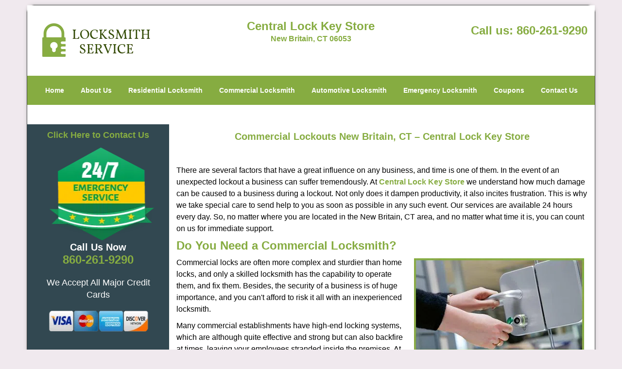

--- FILE ---
content_type: text/html
request_url: https://newbritain.central-lock-key-store.com/commercial-lockouts.html
body_size: 4122
content:
<!DOCTYPE html><html lang="en"><head><meta charset="utf-8"><meta name="viewport" content="width=device-width, initial-scale=1"> <meta name="keywords" content="locksmith, locks, keys, home"/> <meta name="description" content="commercial lockouts There are several factors that have a great influence on any business, and time is one of them. In the event of an unexpected lock"/> <meta name="og:keywords" content="locksmith, locks, keys, home"/><meta name="og:description" content="commercial lockouts There are several factors that have a great influence on any business, and time is one of them. In the event of an unexpected lock"/><meta name="og:title" content="Commercial Lockouts New Britain, CT – Central Lock Key Store"/><meta name="og:url" content="https://NewBritaincentral-lock-key-store.com/commercial-lockouts.html"/><meta name="og:image" content="https://central-lock-key-store.com/userfiles/Template-L-12/images/TEMPLATE-L-12-68-2-mod/logo-68-02-mod.webp"/><meta name="twitter:keywords" content="locksmith, locks, keys, home"/><meta name="twitter:description" content="commercial lockouts There are several factors that have a great influence on any business, and time is one of them. In the event of an unexpected lock"/><meta name="twitter:site" content="central-lock-key-store"/><meta name="twitter:title" content="Commercial Lockouts New Britain, CT – Central Lock Key Store"/><meta name="twitter:url" content="https://NewBritaincentral-lock-key-store.com/commercial-lockouts.html"/><meta name="twitter:image" content="https://central-lock-key-store.com/userfiles/Template-L-12/images/TEMPLATE-L-12-68-2-mod/logo-68-02-mod.webp"/><meta name="twitter:card" content="summery"/><title>Commercial Lockouts New Britain, CT – Central Lock Key St</title> <link rel="canonical" href="https://newbritain.central-lock-key-store.com/commercial-lockouts.html"> <link rel="icon" href="/userfiles/Template-L-12/files/116.png" type="image/png"> <link rel="preconnect" href="https://fonts.gstatic.com" crossorigin> <link rel="preload" href="fonts/fontawesome-webfont.woff2?v=4.3.0" as="font" type="font/woff2" crossorigin> <link href="https://fonts.googleapis.com/css?family=Open+Sans:800,700,600,400,300&amp;display=swap"><link href="https://fonts.googleapis.com/css?family=Roboto:800,700,600,400,300&amp;display=swap"><link href="https://fonts.googleapis.com/css?family=Droid+Sans:800,700,600,400,300&amp;display=swap"> <link rel="stylesheet" href="/css/bootstrap.min.css"> <link rel="stylesheet" href="/css/style.min.css"> <link media="print" onload="this.media='all'" href="/css/custom.commercial-lockouts.css" rel="stylesheet"/><!--[if lte IE 8]><script src="/scripts/respond-1.1.0.min.js"></script><![endif]--> <!--[if lt IE 9]><script src="/scripts/html5shiv.js"></script><![endif]--> <script type="text/javascript">document.cookie='resolution='+Math.max(screen.width,screen.height)+("devicePixelRatio"in window?","+devicePixelRatio:",1")+'; path=/';</script><script defer type="application/ld+json">{
    "@context": "https://schema.org",
    "@type": "https://newbritain.central-lock-key-store.com/#localbusiness",
    "name": "Central Lock Key Store",
    "url": "https://newbritain.central-lock-key-store.com",
    "logo": "https://central-lock-key-store.com/userfiles/Template-L-12/images/TEMPLATE-L-12-68-2-mod/logo-68-02-mod.webp",
    "img": "https://central-lock-key-store.com/userfiles/Template-L-12/images/TEMPLATE-L-12-68-2-mod/icon-emergency.webp",
    "description": "commercial lockouts There are several factors that have a great influence on any business, and time is one of them. In the event of an unexpected lock",
    "telephone": "860-261-9290",
    "address": {
        "@type": "PostalAddress",
        "streetAddress": "62 Broad St Suite: G750",
        "addressLocality": "New Britain",
        "addressRegion": "CT",
        "postalCode": "06053",
        "addressCountry": "US"
    },
    "openingHoursSpecification": [
        {
            "@type": "OpeningHoursSpecification",
            "dayOfWeek": [
                "Mon",
                "Tue",
                "Wed",
                "Thu",
                "Fri",
                "Sat",
                "Sun"
            ],
            "opens": "00:00",
            "closes": "23:59"
        }
    ],
    "paymentAccepted": [
        "Cash",
        "Credit Card"
    ],
    "currenciesAccepted": "USD",
    "sameAs": [
        "https://www.facebook.com/pages/Central-Lock-Key-Store-in-New-Britain/1002358579826882"
    ],
    "areaServed": [
        {
            "@type": "City",
            "name": "New Britain"
        }
    ],
    "services": {
        "serviceType": [
            "Residential Locksmith Services",
            "Commercial Locksmith Services",
            "Emergency Locksmith Services",
            "Automotive Locksmith Services"
        ]
    }
}</script></head> <body><div id="body-container" class="container"> <section id="header"><div class="wrapper-class"> <div class="row"><div class="logo col-sm-4"> <a href="/"><picture class="lazily-loaded-picture"><source srcset="" data-placeholder-srcset="" data-srcset="/userfiles/Template-L-12/images/TEMPLATE-L-12-68-2-mod/logo-68-02-mod.webp" type="image/webp" class="lazy-source"><img data-get-size="1" width="240" height="80" src="" data-placeholder-srcset="" class="lazy-img" data-src="/userfiles/Template-L-12/images/TEMPLATE-L-12-68-2-mod/logo-68-02-mod.webp" alt="Central Lock Key Store" data-link="1"></picture></a></div> <div class="header-info col-sm-4 text-center"><span class="h1">Central Lock Key Store</span> <p>New Britain, CT 06053</p></div> <div class="header-contact col-sm-4"><p>Call us: <a href="tel:860-261-9290">860-261-9290</a></p></div></div></div></section> <div id="main-navigation"><div class="container"> <div class="row"><div class="col-sm-12 navigation text-center"> <nav class="navbar navbar-default"><button type="button" class="navbar-toggle collapsed" data-toggle="collapse" data-target="#fixed-collapse-navbar"> <span class="sr-only">Toggle navigation</span> <span class="icon-bar"></span> <span class="icon-bar"></span> <span class="icon-bar"></span></button> <div class="collapse navbar-collapse nav-collapse" id="fixed-collapse-navbar"><ul class="nav navbar-nav"> <li class=""><a href="/">Home</a></li> <li class=""><a href="/about-us-locksmith-service.html">About Us</a></li> <li class=""><a href="/residential-locksmith.html">Residential Locksmith</a></li> <li class=""><a href="/commercial-locksmith.html">Commercial Locksmith</a></li> <li class=""><a href="/automotive-locksmith.html">Automotive Locksmith</a></li> <li class=""><a href="/emergency-locksmith.html">Emergency Locksmith</a></li> <li class=""><a href="/coupons-locksmith-service.html">Coupons</a></li> <li class=""><a href="/contact-us-locksmith-service.html">Contact Us</a></li></ul></div></nav></div></div></div></div> <section id="content"><div class="wrapper-class"> <div class="row"><div id="sidebar" class="col-sm-3 T2Hanimate" data-offset="90%" data-animation="fadeInLeft"> <div class="row"><div class="sidebar-block col-xs-12"> <div class="sidebar-content"> <p class="in0"><span class="in1"><a href="/contact-us-locksmith-service.html">Click Here to Contact Us</a></span></p> <div class="in2"><a href="/contact-us-locksmith-service.html"><picture class="lazily-loaded-picture"><source srcset="" data-placeholder-srcset="" data-srcset="/userfiles/Template-L-12/images/TEMPLATE-L-12-68-2-mod/icon-emergency.webp" type="image/webp" class="lazy-source"><img alt="Central Lock Key Store New Britain, CT 860-261-9290" width="200px" height="191px" src="" data-placeholder-srcset="" class="lazy-img in3" data-src="/userfiles/Template-L-12/images/TEMPLATE-L-12-68-2-mod/icon-emergency.webp" title="Central Lock Key Store New Britain, CT 860-261-9290"></picture></a></div> <p class="in0"><strong><span class="in5">Call Us Now</span></strong><br> <a href="tel:860-261-9290"><span class="in6"><strong>860-261-9290</strong></span></a></p></div></div> <div class="sidebar-block col-xs-12"><div class="sidebar-content"><p class="in0"><span class="in1"><span>We Accept All Major Credit Cards</span></span></p> <p class="in0"><picture class="lazily-loaded-picture"><source srcset="" data-placeholder-srcset="" data-srcset="/userfiles/Template-L-12/images/TEMPLATE-L-12-68-2-mod/credit-cards-004.webp" type="image/webp" class="lazy-source"><img alt="Central Lock Key Store New Britain, CT 860-261-9290 - credit-cards-004" width="276px" height="57px" src="" data-placeholder-srcset="" class="lazy-img in10" data-src="/userfiles/Template-L-12/images/TEMPLATE-L-12-68-2-mod/credit-cards-004.webp" title="Central Lock Key Store New Britain, CT 860-261-9290"></picture></p></div></div> <div class="sidebar-block col-xs-12"><div class="sidebar-heading"> <div class="reversed-h default-h2 old-h2">Contact Form</div></div> <div class="sidebar-content"><form name="sidebarcontactus" method="post" class="contact-form sidebarform" id="sidebarcontactForm"><p class="sideabar-top-info">Simply fill the form below</p><div class="messageBox"></div><input type="text" placeholder="Name" name="sname" size="30" id="sidebar-name" class="required form-control" value="" title="Name Field required"><br><input type="text" placeholder="Phone" name="sphone" size="30" id="sidebar-phone" pattern="[0-9\-\_]+" class="required form-control" value="" title="Phone Field required"><br><input type="text" placeholder="Email" name="semail" size="30" id="sidebar-email" class="required email form-control" title="Email Field required" value=""><br><div class="clr"></div><textarea name="smessage" placeholder="Message" class="required form-control" id="sidebar-message" title="Message Field require"></textarea><br><script type="text/javascript">let drawOnBootExecuted=false;document.addEventListener('DOMContentLoaded',function(event){if(!drawOnBootExecuted){drawOnBoot();drawOnBootExecuted=true;}});</script><div class="BotRecaptcha"></div><br> <input type="hidden" class="cp" name="captcha" value=""><input type="submit" name="ssubmit" value="Submit"> <input type="hidden" name="action" value="sendsidebar" class="submit"></form></div></div></div></div> <div class="col-sm-9"><div class="row"> <div class="main-content col-sm-12"><h1 class="in11"><span class="in5">Commercial Lockouts New Britain, CT – Central Lock Key Store</span></h1> <div class="temp-content-holder temp-content-0"></div> <div class="temp-content-holder temp-content-1"></div> <h2>Do You Need a Commercial Locksmith?</h2> <p><picture class="lazily-loaded-picture"><source srcset="" data-placeholder-srcset="" data-srcset="/userfiles/Template-L-12/images/TEMPLATE-L-12-68-2-mod/10-commercial-lockouts.webp" type="image/webp" class="lazy-source"><img width="350" height="192" alt="Central Lock Key Store New Britain, CT 860-261-9290 - 10-commercial-lockouts" src="" data-placeholder-srcset="" class="lazy-img in13" data-src="/userfiles/Template-L-12/images/TEMPLATE-L-12-68-2-mod/10-commercial-lockouts.webp" title="Central Lock Key Store New Britain, CT 860-261-9290"></picture>Commercial locks are often more complex and sturdier than home locks, and only a skilled locksmith has the capability to operate them, and fix them. Besides, the security of a business is of huge importance, and you can't afford to risk it all with an inexperienced locksmith.</p> <div class="temp-content-holder temp-content-3"></div> <h2>Why Choose Central Lock Key Store for Commercial Lockouts?</h2> <h3>Best of the Best</h3> <div class="temp-content-holder temp-content-4"></div> <h3>24/7 Support</h3> <div class="temp-content-holder temp-content-5"></div> <h3>Affordable Services</h3> <div class="temp-content-holder temp-content-6"></div> <div class="temp-content-holder temp-content-7"></div></div></div></div></div></div></section> <div id="prefooter"><div class="wrapper-class"> <div class="row"><div class="col-1 col-sm-3"> <p class="in0"><a href="/residential-locksmith.html">Residential Locksmith</a></p> <p class="in0"><a href="/residential-locksmith.html"><picture class="lazily-loaded-picture"><source srcset="" data-placeholder-srcset="" data-srcset="/userfiles/Template-L-12/images/TEMPLATE-L-12-68-2-mod/abs-res-01.webp" type="image/webp" class="lazy-source"><img width="250" height="190" alt="Central Lock Key Store New Britain, CT 860-261-9290 - abs-res-01" src="" data-placeholder-srcset="" class="lazy-img" data-src="/userfiles/Template-L-12/images/TEMPLATE-L-12-68-2-mod/abs-res-01.webp" title="Central Lock Key Store New Britain, CT 860-261-9290"></picture></a></p> <p class="in0"><a href="/residential-locksmith.html">Read More</a></p></div> <div class="col-2 col-sm-3"><p class="in0"><a href="/commercial-locksmith.html">Commercial Locksmith</a></p> <p class="in0"><a href="/commercial-locksmith.html"><picture class="lazily-loaded-picture"><source srcset="" data-placeholder-srcset="" data-srcset="/userfiles/Template-L-12/images/TEMPLATE-L-12-68-2-mod/abs-com-01.webp" type="image/webp" class="lazy-source"><img alt="Central Lock Key Store New Britain, CT 860-261-9290 - abs-com-01" width="250px" height="190px" src="" data-placeholder-srcset="" class="lazy-img in19" data-src="/userfiles/Template-L-12/images/TEMPLATE-L-12-68-2-mod/abs-com-01.webp" title="Central Lock Key Store New Britain, CT 860-261-9290"></picture></a></p> <p class="in0"><a href="/commercial-locksmith.html">Read More</a></p></div> <div class="col-3 col-sm-3"><p class="in0"><a href="/automotive-locksmith.html">Automotive Locksmith</a></p> <p class="in0"><a href="/automotive-locksmith.html"><picture class="lazily-loaded-picture"><source srcset="" data-placeholder-srcset="" data-srcset="/userfiles/Template-L-12/images/TEMPLATE-L-12-68-2-mod/abs-auto-01.webp" type="image/webp" class="lazy-source"><img width="250" height="190" alt="Central Lock Key Store New Britain, CT 860-261-9290 - abs-auto-01" src="" data-placeholder-srcset="" class="lazy-img" data-src="/userfiles/Template-L-12/images/TEMPLATE-L-12-68-2-mod/abs-auto-01.webp" title="Central Lock Key Store New Britain, CT 860-261-9290"></picture></a></p> <p class="in0"><a href="/automotive-locksmith.html">Read More</a></p></div> <div class="col-4 col-sm-3"><p class="in0"><a href="/emergency-locksmith.html">Emergency Locksmith</a></p> <p class="in0"><a href="/emergency-locksmith.html"><picture class="lazily-loaded-picture"><source srcset="" data-placeholder-srcset="" data-srcset="/userfiles/Template-L-12/images/TEMPLATE-L-12-68-2-mod/abs-eme-01.webp" type="image/webp" class="lazy-source"><img alt="Central Lock Key Store New Britain, CT 860-261-9290 - abs-eme-01" width="250px" height="190px" src="" data-placeholder-srcset="" class="lazy-img in26" data-src="/userfiles/Template-L-12/images/TEMPLATE-L-12-68-2-mod/abs-eme-01.webp" title="Central Lock Key Store New Britain, CT 860-261-9290"></picture></a></p> <p class="in0"><a href="/emergency-locksmith.html">Read More</a></p></div></div></div></div> <section id="footer" class="mobile-pb80"><div class="wrapper-class"> <div class="row"><div class="col-sm-12 text-center footer_text"> <div itemscope=""><div class="cardtitle in28"><span class="in29"><span class="in30">Central Lock Key Store</span></span></div> <p class="in0">Central Lock Key Store | Hours: <time datetime="Mo-Su" itemprop="openingHours">Monday through Sunday, All day </time>[ <a href="https://map.google.com" itemprop="maps" target="_blank" rel="noreferrer">map &amp; reviews </a>]<br>Phone: <a href="tel:860-261-9290">860-261-9290</a> | <a href="https://newbritain.central-lock-key-store.com" itemprop="url">https://newbritain.central-lock-key-store.com</a></p> <div itemprop="address" itemscope="" class="in32"><span class="in29">New Britain, CT 06053 (Dispatch Location)</span></div></div> <p class="in0"><a href="/">Home</a> | <a href="/residential-locksmith.html">Residential</a> | <a href="/commercial-locksmith.html">Commercial</a> | <a href="/automotive-locksmith.html">Automotive</a> | <a href="/emergency-locksmith.html">Emergency</a> | <a href="/coupons-locksmith-service.html">Coupons</a> | <a href="/contact-us-locksmith-service.html">Contact Us</a></p> <p class="in0"><a href="/locksmith-terms-and-conditions.html">Terms &amp; Conditions</a> | <a href="/locksmith-price-list.html">Price List</a>| <a href="/site-map.html">Site-Map</a></p> <p class="in36">Copyright <strong>©</strong> Central Lock Key Store 2016 - 2026. All rights reserved</p></div></div></div></section></div> <a id="back-to-top" href="#header" class="text-center" aria-label="back to top"><i class="fa fa-arrow-up"></i><span class="d-none">top</span></a> <div class="call-support show-mobile"><a href="tel:+18602619290" class="btn"><i class="fa fa-phone"></i> Call</a></div> <style type="text/css"></style> <script defer type="text/javascript" src="/scripts/jquery-1.12.4.min.js"></script> <script defer type="text/javascript" src="/scripts/wow.js"></script> <script defer type="text/javascript" src="/scripts/bootstrap.min.js"></script> <script defer type="text/javascript" src="/scripts/owl.carousel.js"></script> <script defer type="text/javascript" src="/scripts/jquery.prettyPhoto.js"></script> <script defer type="text/javascript" src="/scripts/waypoints.js"></script> <script defer type="text/javascript" src="/scripts/jquery.nivo.slider.js"></script> <script defer type="text/javascript" src="/scripts/jquery.validate.js"></script> <script defer type="text/javascript" src="/scripts/custom.js"></script><iframe class="fb-frame" src="https://www.facebook.com/plugins/share_button.php?href=https%3A%2F%2Fwww.facebook.com%2Fpages%2FCentral-Lock-Key-Store-in-New-Britain%2F1002358579826882&layout&size&width=0&height=0&appId" width="0" height="0" scrolling="no" frameborder="0" allowfullscreen="true" target="_top" allow="autoplay; clipboard-write; encrypted-media; picture-in-picture"></iframe><script defer type="text/javascript" src="/scripts/commercial-lockouts.js"></script></body></html>

--- FILE ---
content_type: text/javascript
request_url: https://newbritain.central-lock-key-store.com/scripts/commercial-lockouts.js
body_size: 1325
content:
$(document).ready(function(){
    $(document).on("images.loaded", function() {        
        let org_contents = {"temp-content-0":"<p>\u00a0<\/p>","temp-content-1":"<p>There are several factors that have a great influence on any business, and time is one of them. In the event of an unexpected lockout a business can suffer tremendously. At <a href=\"\/\"><strong>Central Lock Key Store<\/strong><\/a> we understand how much damage can be caused to a business during a lockout. Not only does it dampen productivity, it also incites frustration. This is why we take special care to send help to you as soon as possible in any such event. Our services are available 24 hours every day. So, no matter where you are located in the New Britain, CT area, and no matter what time it is, you can count on us for immediate support.<\/p>","temp-content-3":"<p>Many commercial establishments have high-end locking systems, which are although quite effective and strong but can also backfire at times, leaving your employees stranded inside the premises. At Central Lock Key Store we have a team of some of the most talented commercial locksmiths to help you out in such situations. No matter how serious the problem is, you can always count on us.<\/p>","temp-content-4":"<p>Central Lock Key Store has been serving the residents of New Britain, CT since past ten years, with high quality services that have become our hallmark. To ensure that we stay on top as the leader in the locksmith industry we only hire the best of the best technicians. However, we also go an extra mile by training our team with new techniques and tools that make our work truly professional and top-notch.<\/p>","temp-content-5":"<p>Only a few locksmith services providers offer 24 hour emergency services and Central Lock Key Store is one of them. However, we are better than others for we operate our own fleet of vehicles that allow us to reach you within minutes. Plus, you don't have to pay any additional fees for the emergency services.<\/p>","temp-content-6":"<p>Our prices are really competitive, especially with the quality of services we provide. You simply can't find some other provider who can match our prices.<\/p>","temp-content-7":"<p>Quality and low costs are rarely seen together in today's world. However, Central Lock Key Store is different. So, next time when you need help with locks and keys, give us a call, and see for yourself why we are the most preferred company in the New Britain, CT area!<\/p>"};
        if(typeof org_contents != 'string'){
            $.each(org_contents, function(k, v){
                let content_holder = $('.'+k);
                if(content_holder.length > 0){
                    content_holder.replaceWith(v);
                }
            });
        }
    });
})